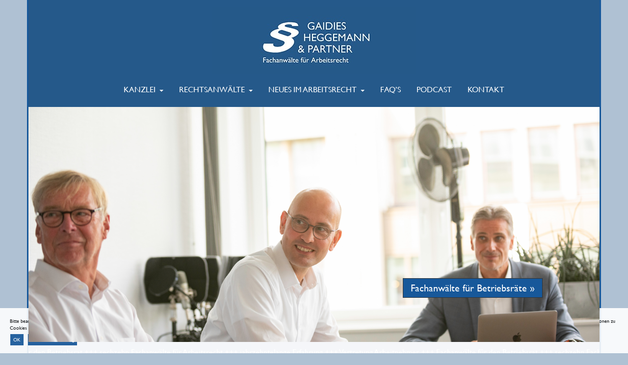

--- FILE ---
content_type: text/html; charset=UTF-8
request_url: https://www.gsp.de/aktivitaet-2/
body_size: 15784
content:

<!DOCTYPE html>
<!-- HTML5 -->
<html lang="de">
    <head>
        <meta charset="UTF-8">
        <meta name="viewport" content="width=device-width, initial-scale=1.0">
	<meta name="description" content="Gaidies Heggemann & Partner. Mit Spezialisierung auf Arbeitsrecht arbeitet die Kanzlei in Hamburg, wie überregional, mit Fokus auf Kündigungsschutz, Aufhebungsverträgen, Betriebsräte, Seminar">
        <title>Aktivität &raquo; Sechzehn Fachanwälte für Arbeitsrecht, Hamburg </title>
        <link href="https://www.gsp.de/wp-content/themes/gsp/images/favicon.ico" rel="shortcut icon" type="image/vnd.microsoft.icon" />
        <link rel="stylesheet" type="text/css" media="all" href="https://www.gsp.de/wp-content/themes/gsp/style.css" />
        <link rel="pingback" href="https://www.gsp.de/xmlrpc.php" />
	
        <link rel="apple-touch-icon-precomposed" sizes="152x152"
              href="https://www.gsp.de/wp-content/themes/gsp/images/apple-touch-icon-152x152-precomposed.png">
        <link rel="apple-touch-icon-precomposed" sizes="120x120"
              href="https://www.gsp.de/wp-content/themes/gsp/images/apple-touch-icon-120x120-precomposed.png">


<!-- Global site tag (gtag.js) - Google Analytics -->
<script async src="https://www.googletagmanager.com/gtag/js?id=UA-165725374-1"></script>
<script>
  window.dataLayer = window.dataLayer || [];
  function gtag(){dataLayer.push(arguments);}
  gtag('js', new Date());

  gtag('config', 'UA-165725374-1');
</script>
<script> /* GA OptOut Cookie */
var gaProperty = 'UA-52458736-1';
var disableStr = 'ga-disable-' + gaProperty;
if (document.cookie.indexOf(disableStr + '=true') > -1) {
  window[disableStr] = true;
}
function gaOptout() {
  document.cookie = disableStr + '=true; expires=Thu, 31 Dec 2099 23:59:59 UTC; path=/';
  window[disableStr] = true;
}
</script>
<script> /* GA Universal Analytics */
  (function(i,s,o,g,r,a,m){i['GoogleAnalyticsObject']=r;i[r]=i[r]||function(){
  (i[r].q=i[r].q||[]).push(arguments)},i[r].l=1*new Date();a=s.createElement(o),
  m=s.getElementsByTagName(o)[0];a.async=1;a.src=g;m.parentNode.insertBefore(a,m)
  })(window,document,'script','//www.google-analytics.com/analytics.js','ga');
  ga('create', 'UA-52458736-1', 'auto');
  ga('set', 'anonymizeIp', true);
  ga('send', 'pageview');
</script>	
		
<meta name='robots' content='index, follow, max-image-preview:large, max-snippet:-1, max-video-preview:-1' />
	<style>img:is([sizes="auto" i], [sizes^="auto," i]) { contain-intrinsic-size: 3000px 1500px }</style>
	
	<!-- This site is optimized with the Yoast SEO plugin v26.6 - https://yoast.com/wordpress/plugins/seo/ -->
	<meta property="og:locale" content="de_DE" />
	<meta property="og:type" content="website" />
	<meta property="og:site_name" content="Sechzehn Fachanwälte für Arbeitsrecht, Hamburg" />
	<meta name="twitter:card" content="summary_large_image" />
	<script type="application/ld+json" class="yoast-schema-graph">{"@context":"https://schema.org","@graph":[{"@type":"WebSite","@id":"https://www.gsp.de/#website","url":"https://www.gsp.de/","name":"Sechzehn Fachanwälte für Arbeitsrecht, Hamburg","description":"","potentialAction":[{"@type":"SearchAction","target":{"@type":"EntryPoint","urlTemplate":"https://www.gsp.de/?s={search_term_string}"},"query-input":{"@type":"PropertyValueSpecification","valueRequired":true,"valueName":"search_term_string"}}],"inLanguage":"de"}]}</script>
	<!-- / Yoast SEO plugin. -->


<link rel='dns-prefetch' href='//code.jquery.com' />
<link rel="alternate" type="application/rss+xml" title="Sechzehn Fachanwälte für Arbeitsrecht, Hamburg &raquo; Feed" href="https://www.gsp.de/feed/" />
<link rel="alternate" type="application/rss+xml" title="Sechzehn Fachanwälte für Arbeitsrecht, Hamburg &raquo; Kommentar-Feed" href="https://www.gsp.de/comments/feed/" />
<link rel='stylesheet' id='stylesheet-css' href='https://www.gsp.de/wp-content/plugins/newsticker/js/eocjs-newsticker.css?ver=6.8.3' type='text/css' media='all' />
<link rel='stylesheet' id='wpjoli-joli-faq-seo-styles-css' href='https://www.gsp.de/wp-content/plugins/joli-faq-seo/assets/public/css/wpjoli-joli-faq-seo.min.css?ver=1.3.9' type='text/css' media='all' />
<link rel='stylesheet' id='wp-block-library-css' href='https://www.gsp.de/wp-content/plugins/gutenberg/build/styles/block-library/style.css?ver=22.3.0' type='text/css' media='all' />
<style id='classic-theme-styles-inline-css' type='text/css'>
.wp-block-button__link{background-color:#32373c;border-radius:9999px;box-shadow:none;color:#fff;font-size:1.125em;padding:calc(.667em + 2px) calc(1.333em + 2px);text-decoration:none}.wp-block-file__button{background:#32373c;color:#fff}.wp-block-accordion-heading{margin:0}.wp-block-accordion-heading__toggle{background-color:inherit!important;color:inherit!important}.wp-block-accordion-heading__toggle:not(:focus-visible){outline:none}.wp-block-accordion-heading__toggle:focus,.wp-block-accordion-heading__toggle:hover{background-color:inherit!important;border:none;box-shadow:none;color:inherit;padding:var(--wp--preset--spacing--20,1em) 0;text-decoration:none}.wp-block-accordion-heading__toggle:focus-visible{outline:auto;outline-offset:0}
</style>
<style id='bp-login-form-style-inline-css' type='text/css'>
.widget_bp_core_login_widget .bp-login-widget-user-avatar{float:left}.widget_bp_core_login_widget .bp-login-widget-user-links{margin-left:70px}#bp-login-widget-form label{display:block;font-weight:600;margin:15px 0 5px;width:auto}#bp-login-widget-form input[type=password],#bp-login-widget-form input[type=text]{background-color:#fafafa;border:1px solid #d6d6d6;border-radius:0;font:inherit;font-size:100%;padding:.5em;width:100%}#bp-login-widget-form .bp-login-widget-register-link,#bp-login-widget-form .login-submit{display:inline;width:-moz-fit-content;width:fit-content}#bp-login-widget-form .bp-login-widget-register-link{margin-left:1em}#bp-login-widget-form .bp-login-widget-register-link a{filter:invert(1)}#bp-login-widget-form .bp-login-widget-pwd-link{font-size:80%}

</style>
<style id='bp-primary-nav-style-inline-css' type='text/css'>
.buddypress_object_nav .bp-navs{background:#0000;clear:both;overflow:hidden}.buddypress_object_nav .bp-navs ul{margin:0;padding:0}.buddypress_object_nav .bp-navs ul li{list-style:none;margin:0}.buddypress_object_nav .bp-navs ul li a,.buddypress_object_nav .bp-navs ul li span{border:0;display:block;padding:5px 10px;text-decoration:none}.buddypress_object_nav .bp-navs ul li .count{background:#eaeaea;border:1px solid #ccc;border-radius:50%;color:#555;display:inline-block;font-size:12px;margin-left:2px;padding:3px 6px;text-align:center;vertical-align:middle}.buddypress_object_nav .bp-navs ul li a .count:empty{display:none}.buddypress_object_nav .bp-navs ul li.last select{max-width:185px}.buddypress_object_nav .bp-navs ul li.current a,.buddypress_object_nav .bp-navs ul li.selected a{color:#333;opacity:1}.buddypress_object_nav .bp-navs ul li.current a .count,.buddypress_object_nav .bp-navs ul li.selected a .count{background-color:#fff}.buddypress_object_nav .bp-navs ul li.dynamic a .count,.buddypress_object_nav .bp-navs ul li.dynamic.current a .count,.buddypress_object_nav .bp-navs ul li.dynamic.selected a .count{background-color:#5087e5;border:0;color:#fafafa}.buddypress_object_nav .bp-navs ul li.dynamic a:hover .count{background-color:#5087e5;border:0;color:#fff}.buddypress_object_nav .main-navs.dir-navs{margin-bottom:20px}.buddypress_object_nav .bp-navs.group-create-links ul li.current a{text-align:center}.buddypress_object_nav .bp-navs.group-create-links ul li:not(.current),.buddypress_object_nav .bp-navs.group-create-links ul li:not(.current) a{color:#767676}.buddypress_object_nav .bp-navs.group-create-links ul li:not(.current) a:focus,.buddypress_object_nav .bp-navs.group-create-links ul li:not(.current) a:hover{background:none;color:#555}.buddypress_object_nav .bp-navs.group-create-links ul li:not(.current) a[disabled]:focus,.buddypress_object_nav .bp-navs.group-create-links ul li:not(.current) a[disabled]:hover{color:#767676}

</style>
<style id='bp-member-style-inline-css' type='text/css'>
[data-type="bp/member"] input.components-placeholder__input{border:1px solid #757575;border-radius:2px;flex:1 1 auto;padding:6px 8px}.bp-block-member{position:relative}.bp-block-member .member-content{display:flex}.bp-block-member .user-nicename{display:block}.bp-block-member .user-nicename a{border:none;color:currentColor;text-decoration:none}.bp-block-member .bp-profile-button{width:100%}.bp-block-member .bp-profile-button a.button{bottom:10px;display:inline-block;margin:18px 0 0;position:absolute;right:0}.bp-block-member.has-cover .item-header-avatar,.bp-block-member.has-cover .member-content,.bp-block-member.has-cover .member-description{z-index:2}.bp-block-member.has-cover .member-content,.bp-block-member.has-cover .member-description{padding-top:75px}.bp-block-member.has-cover .bp-member-cover-image{background-color:#c5c5c5;background-position:top;background-repeat:no-repeat;background-size:cover;border:0;display:block;height:150px;left:0;margin:0;padding:0;position:absolute;top:0;width:100%;z-index:1}.bp-block-member img.avatar{height:auto;width:auto}.bp-block-member.avatar-none .item-header-avatar{display:none}.bp-block-member.avatar-none.has-cover{min-height:200px}.bp-block-member.avatar-full{min-height:150px}.bp-block-member.avatar-full .item-header-avatar{width:180px}.bp-block-member.avatar-thumb .member-content{align-items:center;min-height:50px}.bp-block-member.avatar-thumb .item-header-avatar{width:70px}.bp-block-member.avatar-full.has-cover{min-height:300px}.bp-block-member.avatar-full.has-cover .item-header-avatar{width:200px}.bp-block-member.avatar-full.has-cover img.avatar{background:#fffc;border:2px solid #fff;margin-left:20px}.bp-block-member.avatar-thumb.has-cover .item-header-avatar{padding-top:75px}.entry .entry-content .bp-block-member .user-nicename a{border:none;color:currentColor;text-decoration:none}

</style>
<style id='bp-members-style-inline-css' type='text/css'>
[data-type="bp/members"] .components-placeholder.is-appender{min-height:0}[data-type="bp/members"] .components-placeholder.is-appender .components-placeholder__label:empty{display:none}[data-type="bp/members"] .components-placeholder input.components-placeholder__input{border:1px solid #757575;border-radius:2px;flex:1 1 auto;padding:6px 8px}[data-type="bp/members"].avatar-none .member-description{width:calc(100% - 44px)}[data-type="bp/members"].avatar-full .member-description{width:calc(100% - 224px)}[data-type="bp/members"].avatar-thumb .member-description{width:calc(100% - 114px)}[data-type="bp/members"] .member-content{position:relative}[data-type="bp/members"] .member-content .is-right{position:absolute;right:2px;top:2px}[data-type="bp/members"] .columns-2 .member-content .member-description,[data-type="bp/members"] .columns-3 .member-content .member-description,[data-type="bp/members"] .columns-4 .member-content .member-description{padding-left:44px;width:calc(100% - 44px)}[data-type="bp/members"] .columns-3 .is-right{right:-10px}[data-type="bp/members"] .columns-4 .is-right{right:-50px}.bp-block-members.is-grid{display:flex;flex-wrap:wrap;padding:0}.bp-block-members.is-grid .member-content{margin:0 1.25em 1.25em 0;width:100%}@media(min-width:600px){.bp-block-members.columns-2 .member-content{width:calc(50% - .625em)}.bp-block-members.columns-2 .member-content:nth-child(2n){margin-right:0}.bp-block-members.columns-3 .member-content{width:calc(33.33333% - .83333em)}.bp-block-members.columns-3 .member-content:nth-child(3n){margin-right:0}.bp-block-members.columns-4 .member-content{width:calc(25% - .9375em)}.bp-block-members.columns-4 .member-content:nth-child(4n){margin-right:0}}.bp-block-members .member-content{display:flex;flex-direction:column;padding-bottom:1em;text-align:center}.bp-block-members .member-content .item-header-avatar,.bp-block-members .member-content .member-description{width:100%}.bp-block-members .member-content .item-header-avatar{margin:0 auto}.bp-block-members .member-content .item-header-avatar img.avatar{display:inline-block}@media(min-width:600px){.bp-block-members .member-content{flex-direction:row;text-align:left}.bp-block-members .member-content .item-header-avatar,.bp-block-members .member-content .member-description{width:auto}.bp-block-members .member-content .item-header-avatar{margin:0}}.bp-block-members .member-content .user-nicename{display:block}.bp-block-members .member-content .user-nicename a{border:none;color:currentColor;text-decoration:none}.bp-block-members .member-content time{color:#767676;display:block;font-size:80%}.bp-block-members.avatar-none .item-header-avatar{display:none}.bp-block-members.avatar-full{min-height:190px}.bp-block-members.avatar-full .item-header-avatar{width:180px}.bp-block-members.avatar-thumb .member-content{min-height:80px}.bp-block-members.avatar-thumb .item-header-avatar{width:70px}.bp-block-members.columns-2 .member-content,.bp-block-members.columns-3 .member-content,.bp-block-members.columns-4 .member-content{display:block;text-align:center}.bp-block-members.columns-2 .member-content .item-header-avatar,.bp-block-members.columns-3 .member-content .item-header-avatar,.bp-block-members.columns-4 .member-content .item-header-avatar{margin:0 auto}.bp-block-members img.avatar{height:auto;max-width:-moz-fit-content;max-width:fit-content;width:auto}.bp-block-members .member-content.has-activity{align-items:center}.bp-block-members .member-content.has-activity .item-header-avatar{padding-right:1em}.bp-block-members .member-content.has-activity .wp-block-quote{margin-bottom:0;text-align:left}.bp-block-members .member-content.has-activity .wp-block-quote cite a,.entry .entry-content .bp-block-members .user-nicename a{border:none;color:currentColor;text-decoration:none}

</style>
<style id='bp-dynamic-members-style-inline-css' type='text/css'>
.bp-dynamic-block-container .item-options{font-size:.5em;margin:0 0 1em;padding:1em 0}.bp-dynamic-block-container .item-options a.selected{font-weight:600}.bp-dynamic-block-container ul.item-list{list-style:none;margin:1em 0;padding-left:0}.bp-dynamic-block-container ul.item-list li{margin-bottom:1em}.bp-dynamic-block-container ul.item-list li:after,.bp-dynamic-block-container ul.item-list li:before{content:" ";display:table}.bp-dynamic-block-container ul.item-list li:after{clear:both}.bp-dynamic-block-container ul.item-list li .item-avatar{float:left;width:60px}.bp-dynamic-block-container ul.item-list li .item{margin-left:70px}

</style>
<style id='bp-online-members-style-inline-css' type='text/css'>
.widget_bp_core_whos_online_widget .avatar-block,[data-type="bp/online-members"] .avatar-block{display:flex;flex-flow:row wrap}.widget_bp_core_whos_online_widget .avatar-block img,[data-type="bp/online-members"] .avatar-block img{margin:.5em}

</style>
<style id='bp-active-members-style-inline-css' type='text/css'>
.widget_bp_core_recently_active_widget .avatar-block,[data-type="bp/active-members"] .avatar-block{display:flex;flex-flow:row wrap}.widget_bp_core_recently_active_widget .avatar-block img,[data-type="bp/active-members"] .avatar-block img{margin:.5em}

</style>
<style id='bp-latest-activities-style-inline-css' type='text/css'>
.bp-latest-activities .components-flex.components-select-control select[multiple]{height:auto;padding:0 8px}.bp-latest-activities .components-flex.components-select-control select[multiple]+.components-input-control__suffix svg{display:none}.bp-latest-activities-block a,.entry .entry-content .bp-latest-activities-block a{border:none;text-decoration:none}.bp-latest-activities-block .activity-list.item-list blockquote{border:none;padding:0}.bp-latest-activities-block .activity-list.item-list blockquote .activity-item:not(.mini){box-shadow:1px 0 4px #00000026;padding:0 1em;position:relative}.bp-latest-activities-block .activity-list.item-list blockquote .activity-item:not(.mini):after,.bp-latest-activities-block .activity-list.item-list blockquote .activity-item:not(.mini):before{border-color:#0000;border-style:solid;content:"";display:block;height:0;left:15px;position:absolute;width:0}.bp-latest-activities-block .activity-list.item-list blockquote .activity-item:not(.mini):before{border-top-color:#00000026;border-width:9px;bottom:-18px;left:14px}.bp-latest-activities-block .activity-list.item-list blockquote .activity-item:not(.mini):after{border-top-color:#fff;border-width:8px;bottom:-16px}.bp-latest-activities-block .activity-list.item-list blockquote .activity-item.mini .avatar{display:inline-block;height:20px;margin-right:2px;vertical-align:middle;width:20px}.bp-latest-activities-block .activity-list.item-list footer{align-items:center;display:flex}.bp-latest-activities-block .activity-list.item-list footer img.avatar{border:none;display:inline-block;margin-right:.5em}.bp-latest-activities-block .activity-list.item-list footer .activity-time-since{font-size:90%}.bp-latest-activities-block .widget-error{border-left:4px solid #0b80a4;box-shadow:1px 0 4px #00000026}.bp-latest-activities-block .widget-error p{padding:0 1em}

</style>
<style id='wpjoli-joli-faq-group-style-inline-css' type='text/css'>


</style>
<link rel='stylesheet' id='bbp-default-css' href='https://www.gsp.de/wp-content/plugins/bbpress/templates/default/css/bbpress.min.css?ver=2.6.14' type='text/css' media='all' />
<link rel='stylesheet' id='dashicons-css' href='https://www.gsp.de/wp-includes/css/dashicons.min.css?ver=6.8.3' type='text/css' media='all' />
<link rel='stylesheet' id='bp-tooltips-css' href='https://www.gsp.de/wp-content/plugins/buddypress/bp-templates/bp-nouveau/css/bp-tooltips.min.css?ver=14.4.0' type='text/css' media='all' />
<link rel='stylesheet' id='bp-nouveau-css' href='https://www.gsp.de/wp-content/plugins/buddypress/bp-templates/bp-nouveau/css/buddypress.min.css?ver=14.4.0' type='text/css' media='screen' />
<link rel='stylesheet' id='bp-nouveau-priority-nav-css' href='https://www.gsp.de/wp-content/plugins/buddypress/bp-templates/bp-nouveau/css/priority-nav.min.css?ver=14.4.0' type='text/css' media='screen' />
<link rel='stylesheet' id='contact-form-7-css' href='https://www.gsp.de/wp-content/plugins/contact-form-7/includes/css/styles.css?ver=6.1.4' type='text/css' media='all' />
<style id='global-styles-inline-css' type='text/css'>
:root{--wp--preset--aspect-ratio--square: 1;--wp--preset--aspect-ratio--4-3: 4/3;--wp--preset--aspect-ratio--3-4: 3/4;--wp--preset--aspect-ratio--3-2: 3/2;--wp--preset--aspect-ratio--2-3: 2/3;--wp--preset--aspect-ratio--16-9: 16/9;--wp--preset--aspect-ratio--9-16: 9/16;--wp--preset--color--black: #000000;--wp--preset--color--cyan-bluish-gray: #abb8c3;--wp--preset--color--white: #ffffff;--wp--preset--color--pale-pink: #f78da7;--wp--preset--color--vivid-red: #cf2e2e;--wp--preset--color--luminous-vivid-orange: #ff6900;--wp--preset--color--luminous-vivid-amber: #fcb900;--wp--preset--color--light-green-cyan: #7bdcb5;--wp--preset--color--vivid-green-cyan: #00d084;--wp--preset--color--pale-cyan-blue: #8ed1fc;--wp--preset--color--vivid-cyan-blue: #0693e3;--wp--preset--color--vivid-purple: #9b51e0;--wp--preset--gradient--vivid-cyan-blue-to-vivid-purple: linear-gradient(135deg,rgb(6,147,227) 0%,rgb(155,81,224) 100%);--wp--preset--gradient--light-green-cyan-to-vivid-green-cyan: linear-gradient(135deg,rgb(122,220,180) 0%,rgb(0,208,130) 100%);--wp--preset--gradient--luminous-vivid-amber-to-luminous-vivid-orange: linear-gradient(135deg,rgb(252,185,0) 0%,rgb(255,105,0) 100%);--wp--preset--gradient--luminous-vivid-orange-to-vivid-red: linear-gradient(135deg,rgb(255,105,0) 0%,rgb(207,46,46) 100%);--wp--preset--gradient--very-light-gray-to-cyan-bluish-gray: linear-gradient(135deg,rgb(238,238,238) 0%,rgb(169,184,195) 100%);--wp--preset--gradient--cool-to-warm-spectrum: linear-gradient(135deg,rgb(74,234,220) 0%,rgb(151,120,209) 20%,rgb(207,42,186) 40%,rgb(238,44,130) 60%,rgb(251,105,98) 80%,rgb(254,248,76) 100%);--wp--preset--gradient--blush-light-purple: linear-gradient(135deg,rgb(255,206,236) 0%,rgb(152,150,240) 100%);--wp--preset--gradient--blush-bordeaux: linear-gradient(135deg,rgb(254,205,165) 0%,rgb(254,45,45) 50%,rgb(107,0,62) 100%);--wp--preset--gradient--luminous-dusk: linear-gradient(135deg,rgb(255,203,112) 0%,rgb(199,81,192) 50%,rgb(65,88,208) 100%);--wp--preset--gradient--pale-ocean: linear-gradient(135deg,rgb(255,245,203) 0%,rgb(182,227,212) 50%,rgb(51,167,181) 100%);--wp--preset--gradient--electric-grass: linear-gradient(135deg,rgb(202,248,128) 0%,rgb(113,206,126) 100%);--wp--preset--gradient--midnight: linear-gradient(135deg,rgb(2,3,129) 0%,rgb(40,116,252) 100%);--wp--preset--font-size--small: 13px;--wp--preset--font-size--medium: 20px;--wp--preset--font-size--large: 36px;--wp--preset--font-size--x-large: 42px;--wp--preset--spacing--20: 0.44rem;--wp--preset--spacing--30: 0.67rem;--wp--preset--spacing--40: 1rem;--wp--preset--spacing--50: 1.5rem;--wp--preset--spacing--60: 2.25rem;--wp--preset--spacing--70: 3.38rem;--wp--preset--spacing--80: 5.06rem;--wp--preset--shadow--natural: 6px 6px 9px rgba(0, 0, 0, 0.2);--wp--preset--shadow--deep: 12px 12px 50px rgba(0, 0, 0, 0.4);--wp--preset--shadow--sharp: 6px 6px 0px rgba(0, 0, 0, 0.2);--wp--preset--shadow--outlined: 6px 6px 0px -3px rgb(255, 255, 255), 6px 6px rgb(0, 0, 0);--wp--preset--shadow--crisp: 6px 6px 0px rgb(0, 0, 0);}:where(.is-layout-flex){gap: 0.5em;}:where(.is-layout-grid){gap: 0.5em;}body .is-layout-flex{display: flex;}.is-layout-flex{flex-wrap: wrap;align-items: center;}.is-layout-flex > :is(*, div){margin: 0;}body .is-layout-grid{display: grid;}.is-layout-grid > :is(*, div){margin: 0;}:where(.wp-block-columns.is-layout-flex){gap: 2em;}:where(.wp-block-columns.is-layout-grid){gap: 2em;}:where(.wp-block-post-template.is-layout-flex){gap: 1.25em;}:where(.wp-block-post-template.is-layout-grid){gap: 1.25em;}.has-black-color{color: var(--wp--preset--color--black) !important;}.has-cyan-bluish-gray-color{color: var(--wp--preset--color--cyan-bluish-gray) !important;}.has-white-color{color: var(--wp--preset--color--white) !important;}.has-pale-pink-color{color: var(--wp--preset--color--pale-pink) !important;}.has-vivid-red-color{color: var(--wp--preset--color--vivid-red) !important;}.has-luminous-vivid-orange-color{color: var(--wp--preset--color--luminous-vivid-orange) !important;}.has-luminous-vivid-amber-color{color: var(--wp--preset--color--luminous-vivid-amber) !important;}.has-light-green-cyan-color{color: var(--wp--preset--color--light-green-cyan) !important;}.has-vivid-green-cyan-color{color: var(--wp--preset--color--vivid-green-cyan) !important;}.has-pale-cyan-blue-color{color: var(--wp--preset--color--pale-cyan-blue) !important;}.has-vivid-cyan-blue-color{color: var(--wp--preset--color--vivid-cyan-blue) !important;}.has-vivid-purple-color{color: var(--wp--preset--color--vivid-purple) !important;}.has-black-background-color{background-color: var(--wp--preset--color--black) !important;}.has-cyan-bluish-gray-background-color{background-color: var(--wp--preset--color--cyan-bluish-gray) !important;}.has-white-background-color{background-color: var(--wp--preset--color--white) !important;}.has-pale-pink-background-color{background-color: var(--wp--preset--color--pale-pink) !important;}.has-vivid-red-background-color{background-color: var(--wp--preset--color--vivid-red) !important;}.has-luminous-vivid-orange-background-color{background-color: var(--wp--preset--color--luminous-vivid-orange) !important;}.has-luminous-vivid-amber-background-color{background-color: var(--wp--preset--color--luminous-vivid-amber) !important;}.has-light-green-cyan-background-color{background-color: var(--wp--preset--color--light-green-cyan) !important;}.has-vivid-green-cyan-background-color{background-color: var(--wp--preset--color--vivid-green-cyan) !important;}.has-pale-cyan-blue-background-color{background-color: var(--wp--preset--color--pale-cyan-blue) !important;}.has-vivid-cyan-blue-background-color{background-color: var(--wp--preset--color--vivid-cyan-blue) !important;}.has-vivid-purple-background-color{background-color: var(--wp--preset--color--vivid-purple) !important;}.has-black-border-color{border-color: var(--wp--preset--color--black) !important;}.has-cyan-bluish-gray-border-color{border-color: var(--wp--preset--color--cyan-bluish-gray) !important;}.has-white-border-color{border-color: var(--wp--preset--color--white) !important;}.has-pale-pink-border-color{border-color: var(--wp--preset--color--pale-pink) !important;}.has-vivid-red-border-color{border-color: var(--wp--preset--color--vivid-red) !important;}.has-luminous-vivid-orange-border-color{border-color: var(--wp--preset--color--luminous-vivid-orange) !important;}.has-luminous-vivid-amber-border-color{border-color: var(--wp--preset--color--luminous-vivid-amber) !important;}.has-light-green-cyan-border-color{border-color: var(--wp--preset--color--light-green-cyan) !important;}.has-vivid-green-cyan-border-color{border-color: var(--wp--preset--color--vivid-green-cyan) !important;}.has-pale-cyan-blue-border-color{border-color: var(--wp--preset--color--pale-cyan-blue) !important;}.has-vivid-cyan-blue-border-color{border-color: var(--wp--preset--color--vivid-cyan-blue) !important;}.has-vivid-purple-border-color{border-color: var(--wp--preset--color--vivid-purple) !important;}.has-vivid-cyan-blue-to-vivid-purple-gradient-background{background: var(--wp--preset--gradient--vivid-cyan-blue-to-vivid-purple) !important;}.has-light-green-cyan-to-vivid-green-cyan-gradient-background{background: var(--wp--preset--gradient--light-green-cyan-to-vivid-green-cyan) !important;}.has-luminous-vivid-amber-to-luminous-vivid-orange-gradient-background{background: var(--wp--preset--gradient--luminous-vivid-amber-to-luminous-vivid-orange) !important;}.has-luminous-vivid-orange-to-vivid-red-gradient-background{background: var(--wp--preset--gradient--luminous-vivid-orange-to-vivid-red) !important;}.has-very-light-gray-to-cyan-bluish-gray-gradient-background{background: var(--wp--preset--gradient--very-light-gray-to-cyan-bluish-gray) !important;}.has-cool-to-warm-spectrum-gradient-background{background: var(--wp--preset--gradient--cool-to-warm-spectrum) !important;}.has-blush-light-purple-gradient-background{background: var(--wp--preset--gradient--blush-light-purple) !important;}.has-blush-bordeaux-gradient-background{background: var(--wp--preset--gradient--blush-bordeaux) !important;}.has-luminous-dusk-gradient-background{background: var(--wp--preset--gradient--luminous-dusk) !important;}.has-pale-ocean-gradient-background{background: var(--wp--preset--gradient--pale-ocean) !important;}.has-electric-grass-gradient-background{background: var(--wp--preset--gradient--electric-grass) !important;}.has-midnight-gradient-background{background: var(--wp--preset--gradient--midnight) !important;}.has-small-font-size{font-size: var(--wp--preset--font-size--small) !important;}.has-medium-font-size{font-size: var(--wp--preset--font-size--medium) !important;}.has-large-font-size{font-size: var(--wp--preset--font-size--large) !important;}.has-x-large-font-size{font-size: var(--wp--preset--font-size--x-large) !important;}
:where(.wp-block-columns.is-layout-flex){gap: 2em;}:where(.wp-block-columns.is-layout-grid){gap: 2em;}
:root :where(.wp-block-pullquote){font-size: 1.5em;line-height: 1.6;}
:where(.wp-block-post-template.is-layout-flex){gap: 1.25em;}:where(.wp-block-post-template.is-layout-grid){gap: 1.25em;}
:where(.wp-block-term-template.is-layout-flex){gap: 1.25em;}:where(.wp-block-term-template.is-layout-grid){gap: 1.25em;}
</style>
<link rel='stylesheet' id='bicbswp-style-css' href='https://www.gsp.de/wp-content/themes/gsp/style.css?ver=6.8.3' type='text/css' media='all' />
<link rel='stylesheet' id='simplelightbox-style-css' href='https://www.gsp.de/wp-content/themes/gsp/css/simpleLightbox.min.css?ver=6.8.3' type='text/css' media='all' />
<link rel='stylesheet' id='bicbswp-default-css' href='https://www.gsp.de/wp-content/themes/gsp/style.css?ver=6.8.3' type='text/css' media='all' />
<link rel='stylesheet' id='sendpress-fe-css-css' href='https://www.gsp.de/wp-content/plugins/sendpress/css/front-end.css?ver=6.8.3' type='text/css' media='all' />
<script type="text/javascript" src="https://code.jquery.com/jquery-latest.min.js" id="jquery-js"></script>
<script type="text/javascript" src="https://www.gsp.de/wp-content/plugins/newsticker/js/eocjs-newsticker.js?ver=6.8.3" id="jquery.tickerNews.js-js"></script>
<script type="text/javascript" src="https://www.gsp.de/wp-content/plugins/buddypress/bp-core/js/jquery-query.min.js?ver=14.4.0" id="bp-jquery-query-js"></script>
<script type="text/javascript" src="https://www.gsp.de/wp-content/plugins/buddypress/bp-core/js/vendor/jquery-cookie.min.js?ver=14.4.0" id="bp-jquery-cookie-js"></script>
<script type="text/javascript" src="https://www.gsp.de/wp-content/plugins/buddypress/bp-core/js/vendor/jquery-scroll-to.min.js?ver=14.4.0" id="bp-jquery-scroll-to-js"></script>
<script type="text/javascript" src="https://www.gsp.de/wp-content/themes/gsp/bootstrap/js/bootstrap.min.js?ver=1.0" id="bootstrap-js-js"></script>
<script type="text/javascript" src="https://www.gsp.de/wp-content/themes/gsp/js/simpleLightbox.min.js?ver=1.0" id="simplelightbox-js-js"></script>
<script type="text/javascript" id="sendpress-signup-form-js-js-extra">
/* <![CDATA[ */
var sendpress = {"invalidemail":"Bitte geben Sie Ihre Email-Adresse ein","missingemail":"Bitte geben Sie Ihre Email-Adresse ein","required":"Please enter all the required fields. <br> Required fields are marked with an (*)","ajaxurl":"https:\/\/www.gsp.de\/wp-admin\/admin-ajax.php"};
/* ]]> */
</script>
<script type="text/javascript" src="https://www.gsp.de/wp-content/plugins/sendpress/js/sendpress.signup.js?ver=1.23.11.6" id="sendpress-signup-form-js-js"></script>
<link rel="https://api.w.org/" href="https://www.gsp.de/wp-json/" /><link rel="alternate" title="JSON" type="application/json" href="https://www.gsp.de/wp-json/wp/v2/buddypress/1810" /><link rel="EditURI" type="application/rsd+xml" title="RSD" href="https://www.gsp.de/xmlrpc.php?rsd" />
<meta name="generator" content="WordPress 6.8.3" />
<meta name="generator" content="Seriously Simple Podcasting 3.14.2" />
<link rel='shortlink' href='https://www.gsp.de/?p=1810' />
<link rel="alternate" title="oEmbed (JSON)" type="application/json+oembed" href="https://www.gsp.de/wp-json/oembed/1.0/embed?url" />
<link rel="alternate" title="oEmbed (XML)" type="text/xml+oembed" href="https://www.gsp.de/wp-json/oembed/1.0/embed?url&#038;format=xml" />

	<script type="text/javascript">var ajaxurl = 'https://www.gsp.de/wp-admin/admin-ajax.php';</script>

<meta name="generator" content="performance-lab 4.0.0; plugins: ">

<link rel="alternate" type="application/rss+xml" title="Podcast RSS feed" href="https://www.gsp.de/feed/podcast" />


	<link rel="alternate" type="application/rss+xml" title="Sechzehn Fachanwälte für Arbeitsrecht, Hamburg | RSS-Feed für globale Aktivitäten" href="https://www.gsp.de/aktivitaet-2/feed/" />

<link rel='canonical' href='https://www.gsp.de/aktivitaet-2/' />
		<style type="text/css" id="wp-custom-css">
			.readmore{
	display: inline-block;
}		</style>
		
 <script>
$(document).ready(function(){

	$('a.portraitLightbox').simpleLightbox();

	$('a.portraitLightbox').click(function(event){
		if( /Android|webOS|iPhone|iPad|iPod|BlackBerry|IEMobile|Opera Mini/i.test(navigator.userAgent) ) {
			event.preventDefault();
		}
	});

})
</script>


<script src="https://www.google.com/recaptcha/api.js" async></script>
    </head>

    <body class="directory activity  buddypress bp-nouveau wp-singular buddypress-template-default page page-id-1810 wp-theme-gsp">

        <header>

            <!-- Blog Name & Logo -->
            <div class="top-main-menu">
                <div class="container" style="background: #25598a;">
					<!-- Fixed navbar -->
					<!-- <nav class="navbar navbar-default navbar-fixed-top"> -->
					<nav class="navbar navbar-default" style="background: #25598a">


							<div class="row first-row">
								<div class="col-md-12" style="text-align: center;">
									<a href="https://www.gsp.de" class="navbar-brand-desktop" style="text-align: center; margin: 0 auto; ">
										<!--<img src="https://www.gsp.de/wp-content/themes/gsp/images/logo-horizontal.png" style="margin: 0 auto; display: inline-block; text-align: center; padding: 15px 0 5px 0;" />-->
										<img src="https://www.gsp.de/wp-content/themes/gsp/images/logo-horizontal.jpg" srcset="https://www.gsp.de/wp-content/themes/gsp/images/logo-horizontalx2.jpg 2x" style="margin: 0 auto; display: inline-block; text-align: center; padding: 15px 0 5px 0;" />
									</a>
								</div>
							</div>

							<div class="navbar-header">
								  <a class="navbar-brand" href="https://www.gsp.de">
									<img style="padding: 0;" src="https://www.gsp.de/wp-content/themes/gsp/images/logo-horizontal.jpg" class="img-responsive" alt="Gaidies Heggemann &amp; Partner, Fachanw&auml;lte f&uuml;r Arbeitsrecht" />
								  </a>
								<div id="navbar-toggle-wrapper">
									<button type="button" class="navbar-toggle collapsed" data-toggle="collapse" data-target="#navbar" aria-expanded="false" aria-controls="navbar">
									<span class="sr-only">Toggle navigation</span>
									<span class="icon-bar"></span>
									<span class="icon-bar"></span>
									<span class="icon-bar"></span>
									</button>
<button type="button" class="navbar-toggle collapsed" data-toggle="collapse" data-target="#searchbar" aria-expanded="false" aria-controls="navbar" style="padding-top:6px; height:35px;">
									<span class="glyphicon glyphicon-search"></span>
									</button>

								</div>
							</div>

							<!-- Collect the nav links, forms, and other content for toggling -->
							<div id="navbar" class="navbar-collapse collapse">
								<ul id="menu-main-menu" class="nav navbar-nav"><li id="menu-item-24" class="menu-item menu-item-type-taxonomy menu-item-object-category menu-item-has-children menu-item-24 dropdown"><a title="Kanzlei" href="#" data-toggle="dropdown" class="dropdown-toggle">Kanzlei <span class="caret"></span></a>
<ul role="menu" class=" dropdown-menu">
	<li id="menu-item-227" class="menu-item menu-item-type-post_type menu-item-object-page menu-item-227"><a title="Arbeitsrecht für Arbeitnehmer" href="https://www.gsp.de/arbeitnehmer-fachanwalt-betriebsrat-arbeitsrecht-vertretung-beratung/">Arbeitsrecht für Arbeitnehmer</a></li>
	<li id="menu-item-228" class="menu-item menu-item-type-post_type menu-item-object-page menu-item-228"><a title="Fachanwalt für Betriebsräte" href="https://www.gsp.de/betriebsraete/">Fachanwalt für Betriebsräte</a></li>
	<li id="menu-item-229" class="menu-item menu-item-type-taxonomy menu-item-object-category menu-item-229"><a title="Unsere Fachgebiete" href="https://www.gsp.de/fachgebiete/">Unsere Fachgebiete</a></li>
	<li id="menu-item-758" class="menu-item menu-item-type-taxonomy menu-item-object-category menu-item-758"><a title="Unsere Spezialgebiete" href="https://www.gsp.de/spezialgebiete/">Unsere Spezialgebiete</a></li>
	<li id="menu-item-818" class="menu-item menu-item-type-taxonomy menu-item-object-category menu-item-818"><a title="Seminare" href="https://www.gsp.de/seminare/">Seminare</a></li>
	<li id="menu-item-3523" class="menu-item menu-item-type-taxonomy menu-item-object-category menu-item-3523"><a title="Jobs &amp; Karriere" href="https://www.gsp.de/jobs-und-karriere/">Jobs &amp; Karriere</a></li>
</ul>
</li>
<li id="menu-item-26" class="menu-item menu-item-type-taxonomy menu-item-object-category menu-item-has-children menu-item-26 dropdown"><a title="Rechtsanwälte" href="#" data-toggle="dropdown" class="dropdown-toggle">Rechtsanwälte <span class="caret"></span></a>
<ul role="menu" class=" dropdown-menu">
	<li id="menu-item-101" class="menu-item menu-item-type-taxonomy menu-item-object-category menu-item-101"><a title="Unsere Rechtsanwälte" href="https://www.gsp.de/rechtsanwaelte/unsere-rechtsanwaelte/">Unsere Rechtsanwälte</a></li>
	<li id="menu-item-125" class="menu-item menu-item-type-taxonomy menu-item-object-category menu-item-125"><a title="In den Medien" href="https://www.gsp.de/rechtsanwaelte/in-den-medien/">In den Medien</a></li>
	<li id="menu-item-104" class="menu-item menu-item-type-post_type menu-item-object-page menu-item-104"><a title="Unser Sekretariat" href="https://www.gsp.de/unser-sekretariat/">Unser Sekretariat</a></li>
</ul>
</li>
<li id="menu-item-742" class="menu-item menu-item-type-taxonomy menu-item-object-category menu-item-has-children menu-item-742 dropdown"><a title="Neues im Arbeitsrecht" href="#" data-toggle="dropdown" class="dropdown-toggle">Neues im Arbeitsrecht <span class="caret"></span></a>
<ul role="menu" class=" dropdown-menu">
	<li id="menu-item-231" class="menu-item menu-item-type-taxonomy menu-item-object-category menu-item-231"><a title="Aktuelle Informationen" href="https://www.gsp.de/aktuelle-informationen/">Aktuelle Informationen</a></li>
	<li id="menu-item-643" class="menu-item menu-item-type-taxonomy menu-item-object-category menu-item-643"><a title="NewsLetter BETRIEBSRAT" href="https://www.gsp.de/newsletter-betriebsrat/">NewsLetter BETRIEBSRAT</a></li>
	<li id="menu-item-741" class="menu-item menu-item-type-taxonomy menu-item-object-category menu-item-741"><a title="Urteil der Woche" href="https://www.gsp.de/urteil-der-woche/">Urteil der Woche</a></li>
</ul>
</li>
<li id="menu-item-3412" class="menu-item menu-item-type-post_type menu-item-object-page menu-item-3412"><a title="FAQ&#039;s" href="https://www.gsp.de/faq/">FAQ&#8217;s</a></li>
<li id="menu-item-2291" class="menu-item menu-item-type-post_type menu-item-object-page menu-item-2291"><a title="Podcast" href="https://www.gsp.de/podcasts-zum-thema-arbeitsrecht/">Podcast</a></li>
<li id="menu-item-23" class="menu-item menu-item-type-post_type menu-item-object-page menu-item-23"><a title="Kontakt" href="https://www.gsp.de/kontakt/">Kontakt</a></li>
</ul>							</div><!-- /.navbar-collapse -->
							<div id="searchbar" class="navbar-collapse collapse" style="padding: 0px 10px;">
								



<form action="/" method="GET" id="s" role="search">
    <div class="input-group">
        <label class="sr-only" for="search">Search</label>
        <input type="text" class="form-control" id="search" name="s" placeholder="Search" value="">
        <div class="input-group-btn">
            <button type="submit" class="btn btn-default">
                <span class="glyphicon glyphicon-search"></span>
            </button>
        </div>
    </div>
</form>							</div>


					</nav>

                </div><!-- /.container -->
            </div><!-- /.top-main-menu -->
        </header>

		<div class="container main no-padding">
			<div class="container-fluid no-padding" style="padding: 0; margin: 0;">
				<div class="col-md-12 no-padding">
							<div class='white' style='background:#fafafa; border:solid 1px #f0f0f0; border-radius:5px; padding:0px 0px 0px 0px;'>
<div id='headerslider' class='owl-carousel sa_owl_theme autohide-arrows' data-slider-id='headerslider' style='visibility:hidden;'>
<div id='headerslider_slide01' class='sa_hover_container' style='padding:0.01% 0%; margin:0px 0%; background-image:url(&quot;https://www.gsp.de/wp-content/uploads/2022/10/DSC_5065_x.jpg.jpg&quot;); background-position:center center; background-size:cover; background-repeat:no-repeat; background-color:rgb(255, 255, 255); min-height:479px; '><div class='sa_hover_fullslide'><a class='sa_slide_link_icon' href='https://www.gsp.de/betriebsraete/' target='_self' title='' aria-label=''></a></div>
<h2 class="sliderbutton"><a class="readmore">Fachanwälte für Betriebsräte »</a></h2></div>
<div id='headerslider_slide06' class='sa_hover_container' style='padding:0.01% 0%; margin:0px 0%; background-image:url(&quot;https://www.gsp.de/wp-content/uploads/2022/10/gsp4.jpg&quot;); background-position:center center; background-size:cover; background-repeat:no-repeat; background-color:rgb(255, 255, 255); min-height:479px; '><div class='sa_hover_fullslide'><a class='sa_slide_link_icon' href='https://www.gsp.de/podcasts-zum-thema-arbeitsrecht/' target='_self' title='' aria-label=''></a></div>
<h2 class="sliderbutton"><a class="readmore"> Podcasts »</a></h2></div>
<div id='headerslider_slide03' class='sa_hover_container' style='padding:0.01% 0%; margin:0px 0%; background-image:url(&quot;https://www.gsp.de/wp-content/uploads/2022/10/gsp1.jpeg&quot;); background-position:center center; background-size:cover; background-repeat:no-repeat; background-color:rgb(255, 255, 255); min-height:479px; '><div class='sa_hover_fullslide'><a class='sa_slide_link_icon' href='https://www.gsp.de/arbeitnehmer' target='_self' title='' aria-label=''></a></div>
<h2 class="sliderbutton"><a class="readmore">Arbeitsrecht für Arbeitnehmer »</a></h2></div>
<div id='headerslider_slide05' class='sa_hover_container' style='padding:0.01% 0%; margin:0px 0%; background-image:url(&quot;https://www.gsp.de/wp-content/uploads/2022/10/image008.jpg&quot;); background-position:center center; background-size:cover; background-repeat:no-repeat; min-height:479px; '><div class='sa_hover_fullslide'><a class='sa_slide_link_icon' href='https://www.gsp.de/arbeitnehmer-fachanwalt-betriebsrat-arbeitsrecht-vertretung-beratung/' target='_self' title='' aria-label=''></a></div>
<h2 class="sliderbutton"><a class="readmore">Vertretung im Arbeitsrecht »</a></h2></div>
<div id='headerslider_slide04' class='sa_hover_container' style='padding:0.01% 0%; margin:0px 0%; background-image:url(&quot;https://www.gsp.de/wp-content/uploads/2022/10/gsp3.jpg&quot;); background-position:center center; background-size:cover; background-repeat:no-repeat; background-color:rgb(255, 255, 255); min-height:479px; '><div class='sa_hover_fullslide'><a class='sa_slide_link_icon' href='https://www.gsp.de/seminare/' target='_self' title='' aria-label=''></a></div>
<h2 class="sliderbutton"><a class="readmore">Seminare und Webinare »</a></h2></div>
<div id='headerslider_slide07' class='sa_hover_container' style='padding:0.01% 0%; margin:0px 0%; background-image:url(&quot;https://www.gsp.de/wp-content/uploads/2022/10/gsp6.jpg&quot;); background-position:center center; background-size:cover; background-repeat:no-repeat; background-color:rgb(255, 255, 255); min-height:479px; '><div class='sa_hover_fullslide'><a class='sa_slide_link_icon' href='https://www.gsp.de/aktuelle-informationen/' target='_self' title='' aria-label=''></a></div>
<h2 class="sliderbutton"><a class="readmore">Deutschlandweit aktiv »</a></h2></div>
<div id='headerslider_slide02' class='sa_hover_container' style='padding:0.01% 0%; margin:0px 0%; background-image:url(&quot;https://www.gsp.de/wp-content/uploads/2022/10/IMG_0335.jpeg&quot;); background-position:center center; background-size:cover; background-repeat:no-repeat; background-color:rgb(255, 255, 255); min-height:479px; '><div class='sa_hover_fullslide'><a class='sa_slide_link_icon' href='https://www.gsp.de/newsletter-betriebsrat/' target='_self' title='' aria-label=''></a></div>
<h2 class="sliderbutton"><a class="readmore">Newsletter Betriebsrat »</a></h2></div>
<div id='headerslider_slide08' class='sa_hover_container' style='padding:0.01% 0%; margin:0px 0%; background-image:url(&quot;https://www.gsp.de/wp-content/uploads/2022/10/image009.jpg&quot;); background-position:center center; background-size:cover; background-repeat:no-repeat; min-height:479px; '><div class='sa_hover_fullslide'><a class='sa_slide_link_icon' href='https://www.gsp.de/spezialgebiete/schwerpunkt-anti-diskriminierung/' target='_self' title='' aria-label=''></a></div>
<h2 class="sliderbutton"><a class="readmore">Schwerpunkt Anti-Diskriminierung »</a></h2></div>
</div>
</div>
<script type='text/javascript'>
	jQuery(document).ready(function() {
		jQuery('#headerslider').owlCarousel({
			items : 1,
			smartSpeed : 800,
			autoplay : true,
			autoplayTimeout : 7000,
			autoplayHoverPause : true,
			smartSpeed : 800,
			fluidSpeed : 800,
			autoplaySpeed : 800,
			navSpeed : 800,
			dotsSpeed : 800,
			dotsEach : 1,
			loop : true,
			nav : true,
			navText : ['Previous','Next'],
			dots : false,
			responsiveRefreshRate : 200,
			slideBy : 1,
			mergeFit : true,
			autoHeight : false,
			mouseDrag : true,
			touchDrag : true
		});
		jQuery('#headerslider').css('visibility', 'visible');
		var owl_goto = jQuery('#headerslider');
		jQuery('.headerslider_goto1').click(function(event){
			owl_goto.trigger('to.owl.carousel', 0);
		});
		jQuery('.headerslider_goto2').click(function(event){
			owl_goto.trigger('to.owl.carousel', 1);
		});
		jQuery('.headerslider_goto3').click(function(event){
			owl_goto.trigger('to.owl.carousel', 2);
		});
		jQuery('.headerslider_goto4').click(function(event){
			owl_goto.trigger('to.owl.carousel', 3);
		});
		jQuery('.headerslider_goto5').click(function(event){
			owl_goto.trigger('to.owl.carousel', 4);
		});
		jQuery('.headerslider_goto6').click(function(event){
			owl_goto.trigger('to.owl.carousel', 5);
		});
		jQuery('.headerslider_goto7').click(function(event){
			owl_goto.trigger('to.owl.carousel', 6);
		});
		jQuery('.headerslider_goto8').click(function(event){
			owl_goto.trigger('to.owl.carousel', 7);
		});
		var resize_3195 = jQuery('.owl-carousel');
		resize_3195.on('initialized.owl.carousel', function(e) {
			if (typeof(Event) === 'function') {
				window.dispatchEvent(new Event('resize'));
			} else {
				var evt = window.document.createEvent('UIEvents');
				evt.initUIEvent('resize', true, false, window, 0);
				window.dispatchEvent(evt);
			}
		});
	});
</script>
<!--				  <img src="https://www.gsp.de/wp-content/themes/gsp/images/anwaelte.jpg" class="img-responsive nopadding" />-->
				</div>
			</div>

			

		</div>

		
   <div id="example">
         <a target="_blank" href="">Vertretung Arbeitnehmer +++ Fachanwälte für den Betriebsrat +++ sechzehn Fachanwälte für Arbeitsrecht +++ jahrzehntelange Erfahrung</a> +++
   

   </div>



<script>
$("#example").eocjsNewsticker({
  divider: '',
});

</script>





     <!-- End Header. Begin Template Content -->


     <div class="container main">

        

     <div class="row main-content">
         
                <div class="col-lg-8 col-md-8 col-sm-8 col-8">
                    
                    <div class="content">
                        
             <header>
                       
                <h1>Aktivität</h1>
            
            </header>

                        <article class="post" id="post-0">
                                            <div id="buddypress" class="buddypress-wrap gsp bp-dir-hori-nav">
	
	
	
	
		
<nav class="activity-type-navs main-navs bp-navs dir-navs " role="navigation" aria-label="Verzeichnismenü">

	
		<ul class="component-navigation activity-nav">

			
				<li id="activity-all" class="dynamic"  data-bp-scope="all" data-bp-object="activity">
					<a href="https://www.gsp.de/aktivitaet-2/">
						Alle Mitglieder
													<span class="count">0</span>
											</a>
				</li>

			
		</ul><!-- .component-navigation -->

	
</nav><!-- .bp-navs -->

	
	<div class="screen-content">

		<div class="subnav-filters filters no-ajax" id="subnav-filters">

			<div class="subnav-search clearfix">

							<div id="activity-rss-feed" class="feed">
					<a href="https://www.gsp.de/aktivitaet-2/feed/" class="bp-tooltip" data-bp-tooltip="RSS-Feed">
						<span class="bp-screen-reader-text">RSS-Feed</span>
					</a>
				</div>
			
			
<div class="dir-search activity-search bp-search" data-bp-search="activity">
	<form action="" method="get" class="bp-dir-search-form" id="dir-activity-search-form" role="search">

		<label for="dir-activity-search" class="bp-screen-reader-text">Aktivitäten durchsuchen...</label>

		<input id="dir-activity-search" name="activity_search" type="search" placeholder="Aktivitäten durchsuchen..." />

		<button type="submit" id="dir-activity-search-submit" class="nouveau-search-submit" name="dir_activity_search_submit">
			<span class="dashicons dashicons-search" aria-hidden="true"></span>
			<span id="button-text" class="bp-screen-reader-text">Suchen</span>
		</button>

	</form>
</div>

 		</div>
	
			
<div id="dir-filters" class="component-filters clearfix">
	<div id="activity-filter-select" class="last filter">
		<label class="bp-screen-reader-text" for="activity-filter-by">
			<span >Zeige:</span>
		</label>
		<div class="select-wrap">
			<select id="activity-filter-by" data-bp-filter="activity">

				<option value="0">&mdash; Alles &mdash;</option>
<option value="new_member">Neue Mitglieder</option>
<option value="updated_profile">Profilaktualisierungen</option>
<option value="activity_update">Aktualisierungen</option>
<option value="bbp_topic_create">Themen</option>
<option value="bbp_reply_create">Antworten</option>

			</select>
			<span class="select-arrow" aria-hidden="true"></span>
		</div>
	</div>
</div>
	
</div><!-- search & filters -->

		
		<div id="activity-stream" class="activity" data-bp-list="activity">

				<div id="bp-ajax-loader"><aside class="bp-feedback bp-messages loading">
	<span class="bp-icon" aria-hidden="true"></span>
	<p>Die Community-Aktivitäten werden geladen. Bitte warten.</p>

	</aside>
</div>

		</div><!-- .activity -->

		
	</div><!-- // .screen-content -->

	</div><!-- #buddypress -->

                        </article>

                    </div> <!-- /.content -->

                    
                </div> <!-- /.col -->
           

            
           
        <div class="col-lg-4 col-md-4 col-sm-4 col-4 sidebar-wrapper"> 
            
            <section class="sidebar-page">
    <aside><div id="search-2" class="widget widget_search">



<form action="/" method="GET" id="s" role="search">
    <div class="input-group">
        <label class="sr-only" for="search">Search</label>
        <input type="text" class="form-control" id="search" name="s" placeholder="Search" value="">
        <div class="input-group-btn">
            <button type="submit" class="btn btn-default">
                <span class="glyphicon glyphicon-search"></span>
            </button>
        </div>
    </div>
</form></div></aside><aside><div id="custom_html-13" class="widget_text widget widget_custom_html"><div class="textwidget custom-html-widget"><a href="/newsletter-anmeldung"><img alt=""  src="https://www.gsp.de/wp-content/uploads/2021/06/nlanmelden.png" style="width:100%; max-width:300px; padding-left:9px;"></a>

<p>
	<a href="https://www.gsp.de/wp-content/uploads/2025/06/Beste-Anwälte-Stern-vom-22.05.2025_.pdf" target="_blank"><img src="https://www.gsp.de/wp-content/uploads/2025/06/LY_0087-003-036_Stoerer_Stern_2025.png" class="img-responsive wp-post-image" alt="" style="max-width:294px; float:none; margin-left:10px;"></a>
</p></div></div></aside><aside><div id="custom_html-34" class="widget_text widget widget_custom_html"><h4 class="widget-title">Newsletter Betriebsrat</h4><div class="textwidget custom-html-widget"><img src="https://www.gsp.de/wp-content/uploads/2017/08/foto_newsletter_1.jpg" class="img-responsive wp-post-image" alt="" srcset="https://www.gsp.de/wp-content/uploads/2017/08/foto_newsletter_1.jpg 720w, https://www.gsp.de/wp-content/uploads/2017/08/foto_newsletter_1-400x211.jpg 400w" sizes="(max-width: 720px) 100vw, 720px">					<p>Der <em>NewsLetter BETRIEBSRAT</em> erscheint regelmäßig und wird per E-Mail kostenlos an alle Interessenten versandt. Wir berichten darin über aktuelle Änderungen im Arbeitsrecht und Urteile der Arbeitsgerichte, die für die BR-Arbeit wichtig sein können.</p>
<a class="readmore" href="https://www.gsp.de/newsletter-anmeldung/">Newsletter anmelden &raquo;</a></div></div></aside><aside><div id="custom_html-12" class="widget_text widget widget_custom_html"><h4 class="widget-title">Seminare zum Arbeitsrecht</h4><div class="textwidget custom-html-widget"><img src="https://www.gsp.de/wp-content/uploads/2017/08/foto_seminare_1.jpg" class="img-responsive wp-post-image" alt="" srcset="https://www.gsp.de/wp-content/uploads/2017/08/foto_seminare_1.jpg 720w, https://www.gsp.de/wp-content/uploads/2017/08/foto_seminare_1-400x211.jpg 400w" sizes="(max-width: 720px) 100vw, 720px">					
<p>Unsere Anwälte sind regelmäßig als Referenten in Seminaren für Betriebsräte bei verschiedenen Bildungsträgern im Einsatz. Zusätzlich bieten wir regelmäßige webinare zu aktuellen arbeitsrechtlichen Themen. Hierzu einfach für den Newsletter registrieren, um die Einladungen zu erhalten. Informationen über bisherige Veranstaltungen lesen Sie bitte im Seminar-Archiv.</p>
<a class="readmore" href="/seminare/">Seminar-Angebot &raquo;</a></div></div></aside></section>

        </div><!--/.col -->

    
     </div> <!--/.row -->
        
        
        



        
    </div><!-- container -->
    
    
    
    

<div class="container">
	<hr style="border-bottom: 2px solid #17589a;">	
</div>

<footer>

    <div class="footer-wrapper">
        <div class="row">
            <!--  <div class="footer-divider"></div>-->
            <div class="container">
                

	<div class="col-md-4">
		<aside><div id="nav_menu-3" class="widget widget_nav_menu"><h4>Kanzlei</h4><div class="menu-footer-menu-1-container"><ul id="menu-footer-menu-1" class="menu"><li id="menu-item-58" class="menu-item menu-item-type-post_type menu-item-object-page menu-item-58"><a href="https://www.gsp.de/fachkanzlei/">Fachkanzlei für Arbeitsrecht</a></li>
<li id="menu-item-61" class="menu-item menu-item-type-post_type menu-item-object-page menu-item-61"><a href="https://www.gsp.de/arbeitnehmer-fachanwalt-betriebsrat-arbeitsrecht-vertretung-beratung/">Arbeitsrecht für Arbeitnehmer</a></li>
<li id="menu-item-62" class="menu-item menu-item-type-post_type menu-item-object-page menu-item-62"><a href="https://www.gsp.de/betriebsraete/">Fachanwalt für Betriebsräte</a></li>
<li id="menu-item-778" class="menu-item menu-item-type-taxonomy menu-item-object-category menu-item-778"><a href="https://www.gsp.de/fachgebiete/">Unsere Fachgebiete</a></li>
<li id="menu-item-777" class="menu-item menu-item-type-taxonomy menu-item-object-category menu-item-777"><a href="https://www.gsp.de/spezialgebiete/">Unsere Spezialgebiete</a></li>
<li id="menu-item-57" class="menu-item menu-item-type-taxonomy menu-item-object-category menu-item-57"><a href="https://www.gsp.de/rechtsanwaelte/">Unsere Rechtsanwälte</a></li>
<li id="menu-item-779" class="menu-item menu-item-type-custom menu-item-object-custom menu-item-779"><a href="https://www.gsp.de/wp-content/uploads/2021/06/Kanzleibroschuere_Gaides-Heggemann-Partner.pdf">Kanzlei-Broschüre (PDF)</a></li>
</ul></div></div></aside>	</div>
	<div class="col-md-4">
		<aside><div id="nav_menu-2" class="widget widget_nav_menu"><h4>Arbeitsrecht</h4><div class="menu-footer-menu-2-container"><ul id="menu-footer-menu-2" class="menu"><li id="menu-item-191" class="menu-item menu-item-type-taxonomy menu-item-object-category menu-item-191"><a href="https://www.gsp.de/seminare/">Seminare</a></li>
<li id="menu-item-924" class="menu-item menu-item-type-taxonomy menu-item-object-category menu-item-924"><a href="https://www.gsp.de/seminar-archiv/">Seminar-Archiv</a></li>
<li id="menu-item-1095" class="menu-item menu-item-type-taxonomy menu-item-object-category menu-item-1095"><a href="https://www.gsp.de/newsletter-betriebsrat/">NewsLetter BETRIEBSRAT</a></li>
<li id="menu-item-894" class="menu-item menu-item-type-taxonomy menu-item-object-category menu-item-894"><a href="https://www.gsp.de/aktuelle-informationen/">Aktuelle Informationen</a></li>
<li id="menu-item-896" class="menu-item menu-item-type-taxonomy menu-item-object-category menu-item-896"><a href="https://www.gsp.de/urteil-der-woche/">Urteil der Woche</a></li>
<li id="menu-item-3710" class="menu-item menu-item-type-post_type menu-item-object-page menu-item-3710"><a href="https://www.gsp.de/kooperationspartner/">Kooperationspartner</a></li>
<li id="menu-item-782" class="menu-item menu-item-type-post_type menu-item-object-page menu-item-782"><a href="https://www.gsp.de/links/">Links</a></li>
</ul></div></div></aside>	</div>
	<div class="col-md-4">
		<aside><div id="custom_html-3" class="widget_text widget widget_custom_html"><h4>Kontakt zu uns</h4><div class="textwidget custom-html-widget">						<ul class="list-unstyled clear-margins"><!-- widgets -->
							<li class="widget-container widget_recent_news"><!-- widgets list -->
											<div class="footerp"> 
									<h2 class="title-median">Gaidies Heggemann & Partner<br>Fachanw&auml;lte f&uuml;r Arbeitsrecht</h2>
									<p><a href="https://gsp.de/kontakt/#kontaktformular">&raquo; Kontaktformular</a></p>
									<p><b>Email:</b> <a href="mailto:Kanzlei@gsp.de">Kanzlei@gsp.de</a></p>
									<p><b>Telefon: </b> 040 - 280 886 -11</p>
									<p><b>Fax: </b> 040 - 280 886 -30</p>
									<p><b>Büroadresse:</b></p>
									<p>Mönckebergstrasse 17<br>20095 Hamburg</p>
									<p>&nbsp;</p>
								</div>
							</li>
						</ul></div></div></aside>	</div>
  
                </div>
        </div>
    </div>


</footer>
<div class="footer-bottom">
	<div class="container">
		<div class="row">
			<div class="col-xs-12 col-sm-6 col-md-6 col-lg-6">
				<div class="copyright">
				&copy; 2017, Gaidies Heggemann &amp; Partner, Fachanw&auml;lte f&uuml;r Arbeitsrecht
				</div>
			</div>
			<div class="col-xs-12 col-sm-6 col-md-6 col-lg-6">
				<div class="design">
                            <ul id="menu-seitenabbinder" class="footer-menu"><li id="menu-item-73" class="menu-item menu-item-type-post_type menu-item-object-page menu-item-73"><a title="Impressum" href="https://www.gsp.de/impressum/">Impressum</a></li>
<li id="menu-item-74" class="menu-item menu-item-type-post_type menu-item-object-page menu-item-74"><a title="Datenschutz" href="https://www.gsp.de/datenschutz/">Datenschutz</a></li>
</ul>				</div>
			</div>
		</div>
	</div>
</div>
<div class="container">
	<div class="row">
		<div class="col-xs-12 col-sm-6 col-md-6 col-lg-6" style="height: 30px;">
		</div>
	</div>
</div>
<script type="speculationrules">
{"prefetch":[{"source":"document","where":{"and":[{"href_matches":"\/*"},{"not":{"href_matches":["\/wp-*.php","\/wp-admin\/*","\/wp-content\/uploads\/*","\/wp-content\/*","\/wp-content\/plugins\/*","\/wp-content\/themes\/gsp\/*","\/*\\?(.+)"]}},{"not":{"selector_matches":"a[rel~=\"nofollow\"]"}},{"not":{"selector_matches":".no-prefetch, .no-prefetch a"}}]},"eagerness":"conservative"}]}
</script>

<script type="text/javascript" id="bbp-swap-no-js-body-class">
	document.body.className = document.body.className.replace( 'bbp-no-js', 'bbp-js' );
</script>

<script>

jQuery(document).ready(function($) {
    var letters = 'ABCDEFGHIJKLMNOPQRSTUVWXYZ';

    // Create alphabetical filter buttons
    var filterButtons = $('<div class="faq-filter"></div>');
    for (var i = 0; i < letters.length; i++) {
        var letterButton = $('<button class="faq-letter">' + letters[i] + '</button>');
        filterButtons.append(letterButton);
    }
    // Add Reset button
    var resetButton = $('<button class="faq-reset">/</button>');
    filterButtons.append(resetButton);
    $('.glossary .jfaq-wrap').before(filterButtons);

    // Add a container for the selected letter
    var selectedLetterContainer = $('<div class="selected-letter changing"></div>');
    $('.glossary .jfaq-wrap').before(selectedLetterContainer);

    // Add a container for the "No FAQ found" message
    var noFaqFoundContainer = $('<div class="no-faq-found" style="display: none;">Keine Ergebnisse gefunden.</div>');
    $('.glossary .jfaq-wrap').before(noFaqFoundContainer);

    // Filter FAQs based on the selected letter
    $('.faq-letter').on('click', function() {
        var selectedLetter = $(this).text();
        selectedLetterContainer.addClass('changing');

        setTimeout(function() {
            selectedLetterContainer.text(selectedLetter); // Updated this line
            selectedLetterContainer.removeClass('changing');
        }, 300);

        var faqFound = false;
        $('.jfaq--title-text').each(function() {
            var questionText = $(this).text().trim().toUpperCase();
            if (questionText.startsWith(selectedLetter)) {
                $(this).closest('.jfaq--item').show();
                faqFound = true;
            } else {
                $(this).closest('.jfaq--item').hide();
            }
        });

        // Show "No FAQ found" message when no FAQ is found for the selected letter
        if (faqFound) {
            noFaqFoundContainer.hide();
        } else {
            noFaqFoundContainer.show();
        }
    });

    // Reset functionality
     $('.faq-reset').on('click', function() {
        selectedLetterContainer.addClass('changing');

        setTimeout(function() {
            selectedLetterContainer.text('');
        }, 300);

        noFaqFoundContainer.hide();
        $('.glossary .jfaq--item').hide(); // Updated this line
    });

    // Hide all answers on page load
    $('.glossary .jfaq--item').hide(); // Added this line
});


</script>
<style>
.faq-filter {
display: grid;
    grid-template-columns: 1fr 1fr 1fr 1fr 1fr 1fr 1fr 1fr 1fr 1fr 1fr 1fr 1fr;
    grid-gap: 20px;
    justify-content: space-between;
    margin-bottom: 1rem;
}


.faq-letter, .faq-reset {
        background-color: #25598a;
    color: #fff;
    border: none;
    cursor: pointer;
    font-size: 14px;
    text-align: center;
    box-sizing: border-box;
    line-height: 1;
    aspect-ratio: 1;
    transition: .5s;
}

.faq-letter:hover {
    background-color: red;
	
}

.selected-letter {
    background-color: red;
    color: white;
    display: inline-block;
    font-weight: bold;
    margin-bottom: 1rem;
    padding: 5px 10px;
    opacity: 1;
    transform: translateY(0);
    transition: opacity 0.3s, transform 0.3s;
}

.selected-letter.changing {
    opacity: 0;
}
	
	.jfaq-wrap{
		margin:0 !important
	}


</style>
<link rel='stylesheet' id='owl_carousel_css-css' href='https://www.gsp.de/wp-content/plugins/slide-anything/owl-carousel/owl.carousel.css?ver=2.2.1.1' type='text/css' media='all' />
<link rel='stylesheet' id='owl_theme_css-css' href='https://www.gsp.de/wp-content/plugins/slide-anything/owl-carousel/sa-owl-theme.css?ver=2.0' type='text/css' media='all' />
<link rel='stylesheet' id='owl_animate_css-css' href='https://www.gsp.de/wp-content/plugins/slide-anything/owl-carousel/animate.min.css?ver=2.0' type='text/css' media='all' />
<link rel='stylesheet' id='lightgallery_css-css' href='https://www.gsp.de/wp-content/plugins/slide-anything/lightgallery/css/lightgallery.css?ver=2.5.0' type='text/css' media='all' />
<link rel='stylesheet' id='lightgallery_bundle_css-css' href='https://www.gsp.de/wp-content/plugins/slide-anything/lightgallery/css/lightgallery-bundle.min.css?ver=2.5.0' type='text/css' media='all' />
<script type="text/javascript" src="https://www.gsp.de/wp-includes/js/dist/vendor/moment.min.js?ver=2.30.1" id="moment-js"></script>
<script type="text/javascript" id="moment-js-after">
/* <![CDATA[ */
moment.updateLocale( 'de_DE_formal', {"months":["Januar","Februar","M\u00e4rz","April","Mai","Juni","Juli","August","September","Oktober","November","Dezember"],"monthsShort":["Jan.","Feb.","M\u00e4rz","Apr.","Mai","Juni","Juli","Aug.","Sep.","Okt.","Nov.","Dez."],"weekdays":["Sonntag","Montag","Dienstag","Mittwoch","Donnerstag","Freitag","Samstag"],"weekdaysShort":["So.","Mo.","Di.","Mi.","Do.","Fr.","Sa."],"week":{"dow":1},"longDateFormat":{"LT":"G:i","LTS":null,"L":null,"LL":"j. F Y","LLL":"j. F Y, G:i","LLLL":null}} );
moment.updateLocale( 'de_DE_formal', {"relativeTime":{"future":"in %s","past":"vor %s","s":"ein paar Sekunden","m":"einer Minute","mm":"%d Minuten","h":"einer Stunde","hh":"%d Stunden","d":"einem Tag","dd":"%d Tage","M":"ein Monat","MM":"%d Monate","y":"ein Jahr","yy":"%d Jahre"}} );
/* ]]> */
</script>
<script type="text/javascript" src="https://www.gsp.de/wp-content/plugins/buddypress/bp-core/js/vendor/livestamp.min.js?ver=14.4.0" id="bp-livestamp-js"></script>
<script type="text/javascript" src="https://www.gsp.de/wp-content/plugins/gutenberg/build/scripts/hooks/index.min.js?ver=1765975716208" id="wp-hooks-js"></script>
<script type="text/javascript" id="heartbeat-js-extra">
/* <![CDATA[ */
var heartbeatSettings = {"ajaxurl":"\/wp-admin\/admin-ajax.php"};
/* ]]> */
</script>
<script type="text/javascript" src="https://www.gsp.de/wp-includes/js/heartbeat.min.js?ver=6.8.3" id="heartbeat-js"></script>
<script type="text/javascript" id="bp-nouveau-js-extra">
/* <![CDATA[ */
var BP_Nouveau = {"ajaxurl":"https:\/\/www.gsp.de\/wp-admin\/admin-ajax.php","confirm":"Sind Sie sich sicher?","show_x_comments":"Alle %d Kommentare anzeigen","unsaved_changes":"Ihr Profil enth\u00e4lt nicht gespeicherte \u00c4nderungen. Wenn Sie die Seite verlassen, gehen alle \u00c4nderungen verloren.","object_nav_parent":"#buddypress","objects":{"0":"activity","1":"members","4":"xprofile","7":"settings","8":"notifications"},"nonces":{"activity":"c6f880e32f","members":"28ac90d937","xprofile":"37f1b1a793","settings":"25c3bccd6a","notifications":"fe80391061"},"newest":"Neueste laden","pulse":"15","activity":{"params":{"user_id":0,"object":"user","backcompat":{"before_post_form":false,"post_form_options":false},"post_nonce":"e33fb19e0d","avatar_url":false,"avatar_width":50,"avatar_height":50,"user_domain":"","avatar_alt":"Profilbild von ","objects":{"profile":{"text":"Post in: Profile","autocomplete_placeholder":"","priority":5}}},"strings":{"whatsnewPlaceholder":"Was gibt es Neues ?","whatsnewLabel":"Ver\u00f6ffentlichen Sie Neuigkeiten","whatsnewpostinLabel":"Ver\u00f6ffentlichen in","postUpdateButton":"Update ver\u00f6ffentlichen","cancelButton":"Abbrechen"}}};
/* ]]> */
</script>
<script type="text/javascript" src="https://www.gsp.de/wp-content/plugins/buddypress/bp-templates/bp-nouveau/js/buddypress-nouveau.min.js?ver=14.4.0" id="bp-nouveau-js"></script>
<script type="text/javascript" src="https://www.gsp.de/wp-content/plugins/buddypress/bp-templates/bp-nouveau/js/buddypress-activity.min.js?ver=14.4.0" id="bp-nouveau-activity-js"></script>
<script type="text/javascript" src="https://www.gsp.de/wp-content/plugins/gutenberg/build/scripts/i18n/index.min.js?ver=1765975718652" id="wp-i18n-js"></script>
<script type="text/javascript" id="wp-i18n-js-after">
/* <![CDATA[ */
wp.i18n.setLocaleData( { 'text direction\u0004ltr': [ 'ltr' ] } );
wp.i18n.setLocaleData( { 'text direction\u0004ltr': [ 'ltr' ] } );
/* ]]> */
</script>
<script type="text/javascript" src="https://www.gsp.de/wp-content/plugins/contact-form-7/includes/swv/js/index.js?ver=6.1.4" id="swv-js"></script>
<script type="text/javascript" id="contact-form-7-js-translations">
/* <![CDATA[ */
( function( domain, translations ) {
	var localeData = translations.locale_data[ domain ] || translations.locale_data.messages;
	localeData[""].domain = domain;
	wp.i18n.setLocaleData( localeData, domain );
} )( "contact-form-7", {"translation-revision-date":"2025-10-26 03:25:04+0000","generator":"GlotPress\/4.0.3","domain":"messages","locale_data":{"messages":{"":{"domain":"messages","plural-forms":"nplurals=2; plural=n != 1;","lang":"de"},"This contact form is placed in the wrong place.":["Dieses Kontaktformular wurde an der falschen Stelle platziert."],"Error:":["Fehler:"]}},"comment":{"reference":"includes\/js\/index.js"}} );
/* ]]> */
</script>
<script type="text/javascript" id="contact-form-7-js-before">
/* <![CDATA[ */
var wpcf7 = {
    "api": {
        "root": "https:\/\/www.gsp.de\/wp-json\/",
        "namespace": "contact-form-7\/v1"
    }
};
/* ]]> */
</script>
<script type="text/javascript" src="https://www.gsp.de/wp-content/plugins/contact-form-7/includes/js/index.js?ver=6.1.4" id="contact-form-7-js"></script>
<script type="text/javascript" src="https://www.gsp.de/wp-content/plugins/slide-anything/owl-carousel/owl.carousel.min.js?ver=2.2.1" id="owl_carousel_js-js"></script>
<script type="text/javascript" src="https://www.gsp.de/wp-content/plugins/slide-anything/js/jquery.mousewheel.min.js?ver=3.1.13" id="mousewheel_js-js"></script>
<script type="text/javascript" src="https://www.gsp.de/wp-content/plugins/slide-anything/owl-carousel/owl.carousel2.thumbs.min.js?ver=0.1.8" id="owl_thumbs_js-js"></script>
<script type="text/javascript" src="https://www.gsp.de/wp-content/plugins/slide-anything/lightgallery/lightgallery.min.js?ver=2.5.0" id="lightgallery_js-js"></script>
<script type="text/javascript" src="https://www.gsp.de/wp-content/plugins/slide-anything/lightgallery/plugins/video/lg-video.min.js?ver=2.5.0" id="lightgallery_video_js-js"></script>
<script type="text/javascript" src="https://www.gsp.de/wp-content/plugins/slide-anything/lightgallery/plugins/zoom/lg-zoom.min.js?ver=2.5.0" id="lightgallery_zoom_js-js"></script>
<script type="text/javascript" src="https://www.gsp.de/wp-content/plugins/slide-anything/lightgallery/plugins/autoplay/lg-autoplay.min.js?ver=2.5.0" id="lightgallery_autoplay_js-js"></script>
<script type="text/javascript" src="https://www.gsp.de/wp-content/plugins/slide-anything/lightgallery/player.min.js?ver=2.17.1" id="vimeo_player_js-js"></script>

</body>
<div class="cookiemessage">
  <p>Bitte beachten Sie unsere Datenschutzbedingungen: 
  Wir setzen u.a. Cookies ein, um Ihnen die Nutzung unserer Webseiten zu erleichtern. 
  Mit der weiteren Nutzung unserer Webseiten sind Sie mit dem Einsatz der Cookies und 
  unseren Datenschutzbestimmungen einverstanden. 
  Weitere Informationen zu Cookies unserem Datenschutz entnehmen Sie bitte aus unserer 
  Datenschutzerklärung.</p>
  <p>
    <a href="/?acceptcookie=1">OK</a>
    <a href="/datenschutz/">Datenschutzerklärung</a>
  </p>
</div>
</html>
